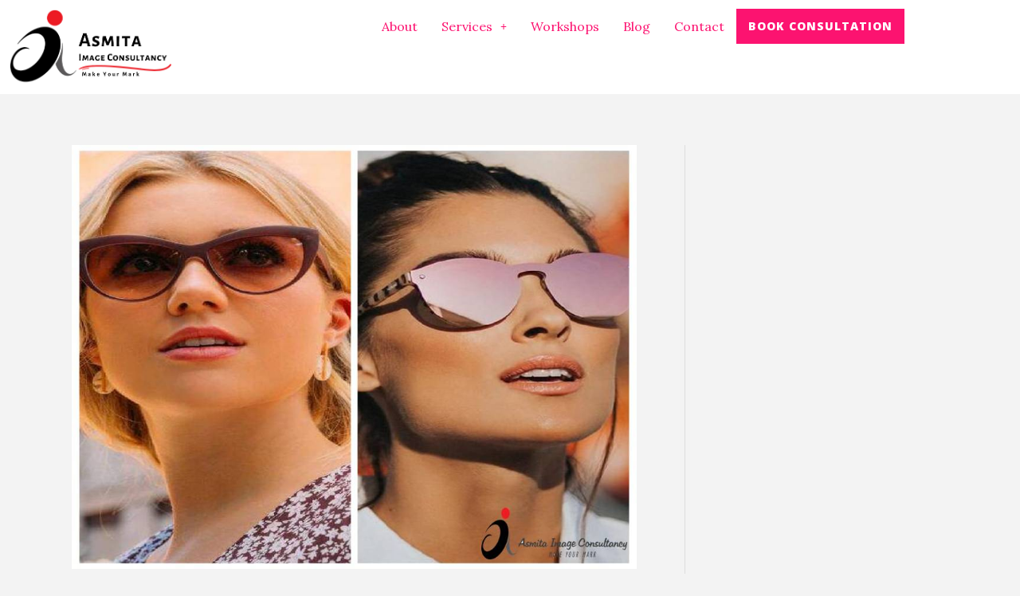

--- FILE ---
content_type: text/css
request_url: https://asmitaic.com/wp-content/uploads/elementor/css/post-9.css?ver=1768996293
body_size: -9
content:
.elementor-kit-9{--e-global-color-primary:#BCCCA5;--e-global-color-secondary:#7C6F73;--e-global-color-text:#000000;--e-global-color-accent:#E5E2E3;--e-global-color-6e20902:#222222;--e-global-color-c023d50:#FDDBD4;--e-global-color-c3b82cd:#D6D6D7;--e-global-color-ecd0d3d:#AD8786;--e-global-color-9db9456:#7D6B55;--e-global-color-2ed04ab:#BCCCA5;--e-global-color-580f06e:#fc1370;--e-global-color-db0572a:#ED141F;--e-global-typography-primary-font-family:"Roboto";--e-global-typography-primary-font-weight:600;--e-global-typography-secondary-font-family:"Roboto Slab";--e-global-typography-secondary-font-weight:400;--e-global-typography-text-font-family:"Roboto";--e-global-typography-text-font-weight:400;--e-global-typography-accent-font-family:"Roboto";--e-global-typography-accent-font-weight:500;}.elementor-section.elementor-section-boxed > .elementor-container{max-width:1200px;}.e-con{--container-max-width:1200px;}.elementor-widget:not(:last-child){margin-block-end:10px;}.elementor-element{--widgets-spacing:10px 10px;--widgets-spacing-row:10px;--widgets-spacing-column:10px;}{}h1.entry-title{display:var(--page-title-display);}@media(max-width:1024px){.elementor-section.elementor-section-boxed > .elementor-container{max-width:1024px;}.e-con{--container-max-width:1024px;}}@media(max-width:767px){.elementor-section.elementor-section-boxed > .elementor-container{max-width:767px;}.e-con{--container-max-width:767px;}}

--- FILE ---
content_type: text/css
request_url: https://asmitaic.com/wp-content/uploads/elementor/css/post-1580.css?ver=1768996295
body_size: 545
content:
.elementor-1580 .elementor-element.elementor-element-56ae02a1:not(.elementor-motion-effects-element-type-background), .elementor-1580 .elementor-element.elementor-element-56ae02a1 > .elementor-motion-effects-container > .elementor-motion-effects-layer{background-color:var( --e-global-color-astglobalcolor2 );}.elementor-1580 .elementor-element.elementor-element-56ae02a1{transition:background 0.3s, border 0.3s, border-radius 0.3s, box-shadow 0.3s;margin-top:20px;margin-bottom:0px;padding:88px 0px 60px 0px;}.elementor-1580 .elementor-element.elementor-element-56ae02a1 > .elementor-background-overlay{transition:background 0.3s, border-radius 0.3s, opacity 0.3s;}.elementor-1580 .elementor-element.elementor-element-7d58e28a > .elementor-element-populated{padding:10px 45px 10px 10px;}.elementor-1580 .elementor-element.elementor-element-7603b4b2 .elementor-repeater-item-da8f4de > a :is(i, svg){color:#ffffff;fill:#ffffff;}.elementor-1580 .elementor-element.elementor-element-7603b4b2 .elementor-repeater-item-da8f4de > a{background-color:rgba(255,255,255,0);border-style:solid;border-width:1px 1px 1px 1px;border-color:#5e6d7e;}.elementor-1580 .elementor-element.elementor-element-7603b4b2 .elementor-repeater-item-da8f4de > a:hover{background-color:#5e6d7e;}.elementor-1580 .elementor-element.elementor-element-7603b4b2 .elementor-repeater-item-8f886e8 > a :is(i, svg){color:#ffffff;fill:#ffffff;}.elementor-1580 .elementor-element.elementor-element-7603b4b2 .elementor-repeater-item-8f886e8 > a{background-color:rgba(255,255,255,0);border-style:solid;border-width:1px 1px 1px 1px;border-color:#5e6d7e;}.elementor-1580 .elementor-element.elementor-element-7603b4b2 .elementor-repeater-item-8f886e8 > a:hover{background-color:#5e6d7e;}.elementor-1580 .elementor-element.elementor-element-7603b4b2 .elementor-repeater-item-c8596be > a :is(i, svg){color:#ffffff;fill:#ffffff;}.elementor-1580 .elementor-element.elementor-element-7603b4b2 .elementor-repeater-item-c8596be > a{background-color:rgba(255,255,255,0);border-style:solid;border-width:1px 1px 1px 1px;border-color:#5e6d7e;}.elementor-1580 .elementor-element.elementor-element-7603b4b2 .elementor-repeater-item-c8596be > a:hover{background-color:#5e6d7e;}.elementor-1580 .elementor-element.elementor-element-7603b4b2 .elementor-repeater-item-64a2d5d > a :is(i, svg){color:var( --e-global-color-astglobalcolor5 );fill:var( --e-global-color-astglobalcolor5 );}.elementor-1580 .elementor-element.elementor-element-7603b4b2 .elementor-repeater-item-64a2d5d > a{background-color:var( --e-global-color-astglobalcolor7 );border-style:groove;border-width:1px 1px 1px 1px;border-color:var( --e-global-color-astglobalcolor8 );}.elementor-1580 .elementor-element.elementor-element-7603b4b2 .elementor-repeater-item-64a2d5d > a:hover{background-color:#3b5998;}.elementor-1580 .elementor-element.elementor-element-7603b4b2 > .elementor-widget-container{margin:0px 0px 0px -5px;}.elementor-1580 .elementor-element.elementor-element-7603b4b2 .ekit_social_media{text-align:left;}.elementor-1580 .elementor-element.elementor-element-7603b4b2 .ekit_social_media > li > a{text-align:center;text-decoration:none;border-radius:50% 50% 50% 50%;padding:0px 0px 0px 0px;width:40px;height:40px;line-height:35px;}.elementor-1580 .elementor-element.elementor-element-7603b4b2 .ekit_social_media > li{display:inline-block;margin:5px 5px 5px 5px;}.elementor-1580 .elementor-element.elementor-element-90b73cf > .elementor-widget-wrap > .elementor-widget:not(.elementor-widget__width-auto):not(.elementor-widget__width-initial):not(:last-child):not(.elementor-absolute){margin-block-end:0px;}.elementor-1580 .elementor-element.elementor-element-90b73cf > .elementor-element-populated{padding:0px 10px 10px 10px;}.elementor-1580 .elementor-element.elementor-element-fec02b8 .menu-item a.hfe-menu-item{padding-left:15px;padding-right:15px;}.elementor-1580 .elementor-element.elementor-element-fec02b8 .menu-item a.hfe-sub-menu-item{padding-left:calc( 15px + 20px );padding-right:15px;}.elementor-1580 .elementor-element.elementor-element-fec02b8 .hfe-nav-menu__layout-vertical .menu-item ul ul a.hfe-sub-menu-item{padding-left:calc( 15px + 40px );padding-right:15px;}.elementor-1580 .elementor-element.elementor-element-fec02b8 .hfe-nav-menu__layout-vertical .menu-item ul ul ul a.hfe-sub-menu-item{padding-left:calc( 15px + 60px );padding-right:15px;}.elementor-1580 .elementor-element.elementor-element-fec02b8 .hfe-nav-menu__layout-vertical .menu-item ul ul ul ul a.hfe-sub-menu-item{padding-left:calc( 15px + 80px );padding-right:15px;}.elementor-1580 .elementor-element.elementor-element-fec02b8 .menu-item a.hfe-menu-item, .elementor-1580 .elementor-element.elementor-element-fec02b8 .menu-item a.hfe-sub-menu-item{padding-top:15px;padding-bottom:15px;}.elementor-1580 .elementor-element.elementor-element-fec02b8 ul.sub-menu{width:220px;}.elementor-1580 .elementor-element.elementor-element-fec02b8 .sub-menu a.hfe-sub-menu-item,
						 .elementor-1580 .elementor-element.elementor-element-fec02b8 nav.hfe-dropdown li a.hfe-menu-item,
						 .elementor-1580 .elementor-element.elementor-element-fec02b8 nav.hfe-dropdown li a.hfe-sub-menu-item,
						 .elementor-1580 .elementor-element.elementor-element-fec02b8 nav.hfe-dropdown-expandible li a.hfe-menu-item,
						 .elementor-1580 .elementor-element.elementor-element-fec02b8 nav.hfe-dropdown-expandible li a.hfe-sub-menu-item{padding-top:15px;padding-bottom:15px;}.elementor-1580 .elementor-element.elementor-element-fec02b8 .hfe-nav-menu__toggle{margin:0 auto;}.elementor-1580 .elementor-element.elementor-element-fec02b8 .sub-menu,
								.elementor-1580 .elementor-element.elementor-element-fec02b8 nav.hfe-dropdown,
								.elementor-1580 .elementor-element.elementor-element-fec02b8 nav.hfe-dropdown-expandible,
								.elementor-1580 .elementor-element.elementor-element-fec02b8 nav.hfe-dropdown .menu-item a.hfe-menu-item,
								.elementor-1580 .elementor-element.elementor-element-fec02b8 nav.hfe-dropdown .menu-item a.hfe-sub-menu-item{background-color:#fff;}.elementor-1580 .elementor-element.elementor-element-fec02b8 .sub-menu li.menu-item:not(:last-child),
						.elementor-1580 .elementor-element.elementor-element-fec02b8 nav.hfe-dropdown li.menu-item:not(:last-child),
						.elementor-1580 .elementor-element.elementor-element-fec02b8 nav.hfe-dropdown-expandible li.menu-item:not(:last-child){border-bottom-style:solid;border-bottom-color:#c4c4c4;border-bottom-width:1px;}.elementor-1580 .elementor-element.elementor-element-33287b09:not(.elementor-motion-effects-element-type-background), .elementor-1580 .elementor-element.elementor-element-33287b09 > .elementor-motion-effects-container > .elementor-motion-effects-layer{background-color:var( --e-global-color-580f06e );}.elementor-1580 .elementor-element.elementor-element-33287b09{transition:background 0.3s, border 0.3s, border-radius 0.3s, box-shadow 0.3s;margin-top:0px;margin-bottom:20px;padding:16px 0px 16px 0px;}.elementor-1580 .elementor-element.elementor-element-33287b09 > .elementor-background-overlay{transition:background 0.3s, border-radius 0.3s, opacity 0.3s;}.elementor-1580 .elementor-element.elementor-element-4aa252b4 .elementskit-section-title-wraper .elementskit-section-title{color:#ffffff;margin:0px 0px 0px 0px;font-size:16px;}.elementor-1580 .elementor-element.elementor-element-4aa252b4 .elementskit-section-title-wraper .elementskit-section-title > span{color:#000000;}.elementor-1580 .elementor-element.elementor-element-4aa252b4 .elementskit-section-title-wraper .elementskit-section-title:hover > span{color:#000000;}@media(max-width:767px){.elementor-1580 .elementor-element.elementor-element-7d58e28a > .elementor-element-populated{padding:10px 10px 10px 10px;}.elementor-1580 .elementor-element.elementor-element-90b73cf > .elementor-element-populated{padding:40px 10px 10px 10px;}}@media(max-width:1024px) and (min-width:768px){.elementor-1580 .elementor-element.elementor-element-7d58e28a{width:50%;}.elementor-1580 .elementor-element.elementor-element-90b73cf{width:50%;}}

--- FILE ---
content_type: text/css
request_url: https://asmitaic.com/wp-content/uploads/elementor/css/post-1793.css?ver=1768996295
body_size: 103
content:
.elementor-1793 .elementor-element.elementor-element-21a6095:not(.elementor-motion-effects-element-type-background), .elementor-1793 .elementor-element.elementor-element-21a6095 > .elementor-motion-effects-container > .elementor-motion-effects-layer{background-color:var( --e-global-color-astglobalcolor5 );}.elementor-1793 .elementor-element.elementor-element-21a6095{transition:background 0.3s, border 0.3s, border-radius 0.3s, box-shadow 0.3s;}.elementor-1793 .elementor-element.elementor-element-21a6095 > .elementor-background-overlay{transition:background 0.3s, border-radius 0.3s, opacity 0.3s;}.elementor-1793 .elementor-element.elementor-element-fa3f978 .elementor-widget-container{text-align:left;}.elementor-1793 .elementor-element.elementor-element-fa3f978:not(:has(.elementor-widget-container)){text-align:left;}.elementor-1793 .elementor-element.elementor-element-fa3f978 img{width:235px;}.elementor-1793 .elementor-element.elementor-element-fa3f978{border-style:none;}.elementor-1793 .elementor-element.elementor-element-d93c0a2 .menu-item a.hfe-menu-item{padding-left:15px;padding-right:15px;}.elementor-1793 .elementor-element.elementor-element-d93c0a2 .menu-item a.hfe-sub-menu-item{padding-left:calc( 15px + 20px );padding-right:15px;}.elementor-1793 .elementor-element.elementor-element-d93c0a2 .hfe-nav-menu__layout-vertical .menu-item ul ul a.hfe-sub-menu-item{padding-left:calc( 15px + 40px );padding-right:15px;}.elementor-1793 .elementor-element.elementor-element-d93c0a2 .hfe-nav-menu__layout-vertical .menu-item ul ul ul a.hfe-sub-menu-item{padding-left:calc( 15px + 60px );padding-right:15px;}.elementor-1793 .elementor-element.elementor-element-d93c0a2 .hfe-nav-menu__layout-vertical .menu-item ul ul ul ul a.hfe-sub-menu-item{padding-left:calc( 15px + 80px );padding-right:15px;}.elementor-1793 .elementor-element.elementor-element-d93c0a2 .menu-item a.hfe-menu-item, .elementor-1793 .elementor-element.elementor-element-d93c0a2 .menu-item a.hfe-sub-menu-item{padding-top:15px;padding-bottom:15px;}.elementor-1793 .elementor-element.elementor-element-d93c0a2 ul.sub-menu{width:220px;}.elementor-1793 .elementor-element.elementor-element-d93c0a2 .sub-menu a.hfe-sub-menu-item,
						 .elementor-1793 .elementor-element.elementor-element-d93c0a2 nav.hfe-dropdown li a.hfe-menu-item,
						 .elementor-1793 .elementor-element.elementor-element-d93c0a2 nav.hfe-dropdown li a.hfe-sub-menu-item,
						 .elementor-1793 .elementor-element.elementor-element-d93c0a2 nav.hfe-dropdown-expandible li a.hfe-menu-item,
						 .elementor-1793 .elementor-element.elementor-element-d93c0a2 nav.hfe-dropdown-expandible li a.hfe-sub-menu-item{padding-top:15px;padding-bottom:15px;}.elementor-1793 .elementor-element.elementor-element-d93c0a2 .hfe-nav-menu__toggle{margin:0 auto;}.elementor-1793 .elementor-element.elementor-element-d93c0a2 .sub-menu,
								.elementor-1793 .elementor-element.elementor-element-d93c0a2 nav.hfe-dropdown,
								.elementor-1793 .elementor-element.elementor-element-d93c0a2 nav.hfe-dropdown-expandible,
								.elementor-1793 .elementor-element.elementor-element-d93c0a2 nav.hfe-dropdown .menu-item a.hfe-menu-item,
								.elementor-1793 .elementor-element.elementor-element-d93c0a2 nav.hfe-dropdown .menu-item a.hfe-sub-menu-item{background-color:#fff;}.elementor-1793 .elementor-element.elementor-element-d93c0a2 .sub-menu li.menu-item:not(:last-child),
						.elementor-1793 .elementor-element.elementor-element-d93c0a2 nav.hfe-dropdown li.menu-item:not(:last-child),
						.elementor-1793 .elementor-element.elementor-element-d93c0a2 nav.hfe-dropdown-expandible li.menu-item:not(:last-child){border-bottom-style:solid;border-bottom-color:#c4c4c4;border-bottom-width:1px;}

--- FILE ---
content_type: text/css
request_url: https://asmitaic.com/wp-content/uploads/elementor/css/post-2584.css?ver=1768996296
body_size: -333
content:
.elementor-2584 .elementor-element.elementor-element-47ae4a2{color:var( --e-global-color-text );}